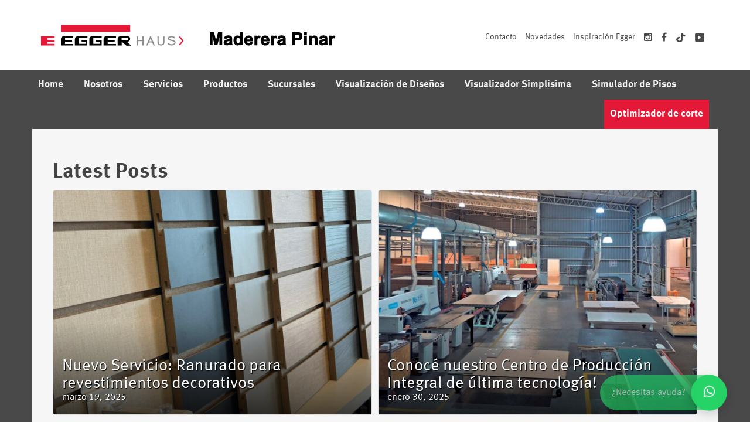

--- FILE ---
content_type: text/html; charset=UTF-8
request_url: https://www.madererapinar.com.ar/author/madererapinar/
body_size: 7491
content:
<!doctype html><html lang="es-AR" class="no-js"><head><meta charset="UTF-8"><link media="all" href="https://www.madererapinar.com.ar/wp-content/cache/autoptimize/css/autoptimize_26ccd4900ad2452973698e98359e127b.css" rel="stylesheet"><title>Maderera Pinar, autor en Maderera Pinar - Carpintería, decoración, construcción - Egger Haus : Maderera Pinar &#8211; Carpintería, decoración, construcción &#8211; Egger Haus</title><link href="//www.google-analytics.com" rel="dns-prefetch"><link href="https://www.madererapinar.com.ar/wp-content/themes/madererapinar/img/icons/favicon.ico" rel="shortcut icon"><link href="https://www.madererapinar.com.ar/wp-content/themes/madererapinar/img/icons/touch.png" rel="apple-touch-icon-precomposed"><meta http-equiv="X-UA-Compatible" content="IE=edge,chrome=1"><meta name="viewport" content="width=device-width, initial-scale=1.0"><meta name="description" content="Carpintería, decoración, construcción"><meta name='robots' content='index, follow, max-image-preview:large, max-snippet:-1, max-video-preview:-1' /><link rel="canonical" href="https://www.madererapinar.com.ar/author/madererapinar/" /><meta property="og:locale" content="es_ES" /><meta property="og:type" content="profile" /><meta property="og:title" content="Maderera Pinar, autor en Maderera Pinar - Carpintería, decoración, construcción - Egger Haus" /><meta property="og:url" content="https://www.madererapinar.com.ar/author/madererapinar/" /><meta property="og:site_name" content="Maderera Pinar - Carpintería, decoración, construcción - Egger Haus" /><meta property="og:image" content="https://secure.gravatar.com/avatar/8ce1ac91ed3838881628b7796f8e3d52?s=500&d=mm&r=g" /><meta name="twitter:card" content="summary_large_image" /> <script type="application/ld+json" class="yoast-schema-graph">{"@context":"https://schema.org","@graph":[{"@type":"ProfilePage","@id":"https://www.madererapinar.com.ar/author/madererapinar/","url":"https://www.madererapinar.com.ar/author/madererapinar/","name":"Maderera Pinar, autor en Maderera Pinar - Carpintería, decoración, construcción - Egger Haus","isPartOf":{"@id":"https://www.madererapinar.com.ar/#website"},"primaryImageOfPage":{"@id":"https://www.madererapinar.com.ar/author/madererapinar/#primaryimage"},"image":{"@id":"https://www.madererapinar.com.ar/author/madererapinar/#primaryimage"},"thumbnailUrl":"https://www.madererapinar.com.ar/wp-content/uploads/2025/03/IMG_2517.jpg","breadcrumb":{"@id":"https://www.madererapinar.com.ar/author/madererapinar/#breadcrumb"},"inLanguage":"es-AR","potentialAction":[{"@type":"ReadAction","target":["https://www.madererapinar.com.ar/author/madererapinar/"]}]},{"@type":"ImageObject","inLanguage":"es-AR","@id":"https://www.madererapinar.com.ar/author/madererapinar/#primaryimage","url":"https://www.madererapinar.com.ar/wp-content/uploads/2025/03/IMG_2517.jpg","contentUrl":"https://www.madererapinar.com.ar/wp-content/uploads/2025/03/IMG_2517.jpg","width":1200,"height":696},{"@type":"BreadcrumbList","@id":"https://www.madererapinar.com.ar/author/madererapinar/#breadcrumb","itemListElement":[{"@type":"ListItem","position":1,"name":"Inicio","item":"https://www.madererapinar.com.ar/"},{"@type":"ListItem","position":2,"name":"Archivo de Maderera Pinar"}]},{"@type":"WebSite","@id":"https://www.madererapinar.com.ar/#website","url":"https://www.madererapinar.com.ar/","name":"Maderera Pinar - Carpintería, decoración, construcción - Egger Haus","description":"Carpintería, decoración, construcción","potentialAction":[{"@type":"SearchAction","target":{"@type":"EntryPoint","urlTemplate":"https://www.madererapinar.com.ar/?s={search_term_string}"},"query-input":{"@type":"PropertyValueSpecification","valueRequired":true,"valueName":"search_term_string"}}],"inLanguage":"es-AR"},{"@type":"Person","@id":"https://www.madererapinar.com.ar/#/schema/person/952f1b014f3f8e814127d200d12c7d88","name":"Maderera Pinar","mainEntityOfPage":{"@id":"https://www.madererapinar.com.ar/author/madererapinar/"}}]}</script> <link rel='dns-prefetch' href='//www.googletagmanager.com' /> <script type="text/javascript" src="https://www.madererapinar.com.ar/wp-includes/js/jquery/jquery.min.js?ver=3.7.1" id="jquery-core-js"></script> 
 <script type="text/javascript" src="https://www.googletagmanager.com/gtag/js?id=GT-5N5724QZ" id="google_gtagjs-js" async></script> <script type="text/javascript" id="google_gtagjs-js-after">window.dataLayer = window.dataLayer || [];function gtag(){dataLayer.push(arguments);}
gtag("set","linker",{"domains":["www.madererapinar.com.ar"]});
gtag("js", new Date());
gtag("set", "developer_id.dZTNiMT", true);
gtag("config", "GT-5N5724QZ");
 window._googlesitekit = window._googlesitekit || {}; window._googlesitekit.throttledEvents = []; window._googlesitekit.gtagEvent = (name, data) => { var key = JSON.stringify( { name, data } ); if ( !! window._googlesitekit.throttledEvents[ key ] ) { return; } window._googlesitekit.throttledEvents[ key ] = true; setTimeout( () => { delete window._googlesitekit.throttledEvents[ key ]; }, 5 ); gtag( "event", name, { ...data, event_source: "site-kit" } ); }; 
//# sourceURL=google_gtagjs-js-after</script> <link rel="https://api.w.org/" href="https://www.madererapinar.com.ar/wp-json/" /><link rel="alternate" title="JSON" type="application/json" href="https://www.madererapinar.com.ar/wp-json/wp/v2/users/2" /><meta name="generator" content="Site Kit by Google 1.167.0" /> <script>// conditionizr.com
        // configure environment tests
        conditionizr.config({
            assets: 'https://www.madererapinar.com.ar/wp-content/themes/madererapinar',
            tests: {}
        });</script> </head><body data-rsssl=1 class="archive author author-madererapinar author-2 wp-theme-madererapinar"><div class="modal fade bs-example-modal-lg" data-backdrop="true" data-keyboard="true" id="myModal" tabindex="-1" role="dialog" aria-labelledby="myLargeModalLabel" style="display: none;"><div class="modal-dialog modal-lg"><div class="modal-content"><div class="modal-header"> <button type="button" class="close" data-dismiss="modal" aria-label="Close"><span aria-hidden="true">&times;</span></button><h4 class="modal-title" id="myModalLabel">A la medida de tus proyectos</h4></div><div class="hs-responsive-embed"></div></div></div></div><div class="wrapper"><div class="menu-wrap"><nav class="menu"><div class="icon-list"><nav><ul><li id="menu-item-26" class="menu-item menu-item-type-custom menu-item-object-custom menu-item-home menu-item-26"><a href="https://www.madererapinar.com.ar/">Home</a></li><li id="menu-item-29" class="menu-item menu-item-type-post_type menu-item-object-page menu-item-29"><a href="https://www.madererapinar.com.ar/maderera-pinar/">Nosotros</a></li><li id="menu-item-31" class="menu-item menu-item-type-post_type menu-item-object-page menu-item-31"><a href="https://www.madererapinar.com.ar/servicios/">Servicios</a></li><li id="menu-item-28" class="menu-item menu-item-type-post_type menu-item-object-page menu-item-28"><a href="https://www.madererapinar.com.ar/productos/">Productos</a></li><li id="menu-item-32" class="menu-item menu-item-type-post_type menu-item-object-page menu-item-32"><a href="https://www.madererapinar.com.ar/sucursales/">Sucursales</a></li><li id="menu-item-292" class="menu-item menu-item-type-custom menu-item-object-custom menu-item-292"><a target="_blank" href="https://www.vds-egger.com/?country=AR&#038;language=es">Visualización de Diseños</a></li><li id="menu-item-781" class="menu-item menu-item-type-custom menu-item-object-custom menu-item-781"><a target="_blank" href="https://simulator.cedral.world/">Visualizador Simplisima</a></li><li id="menu-item-980" class="menu-item menu-item-type-custom menu-item-object-custom menu-item-980"><a href="https://myfloor.egger.com/?country=AR&#038;lng=es">Simulador de Pisos</a></li><li id="menu-item-30" class="menu-item menu-item-type-post_type menu-item-object-page menu-item-30"><a href="https://www.madererapinar.com.ar/optimizador-de-corte/">Optimizador de corte</a></li></ul></nav><nav><ul><li id="menu-item-474" class="menu-item menu-item-type-post_type menu-item-object-page menu-item-474"><a href="https://www.madererapinar.com.ar/contacto/">Contacto</a></li><li id="menu-item-7" class="menu-item menu-item-type-taxonomy menu-item-object-category menu-item-7"><a href="https://www.madererapinar.com.ar/category/novedades/">Novedades</a></li><li id="menu-item-8" class="menu-item menu-item-type-custom menu-item-object-custom menu-item-8"><a target="_blank" href="https://www.egger.com/es/casos-practicos/?country=AR">Inspiración Egger</a></li><li id="menu-item-10" class="instagram menu-item menu-item-type-custom menu-item-object-custom menu-item-10"><a target="_blank" href="https://www.instagram.com/madererapinar.ok/?hl=es-la">Instagram</a></li><li id="menu-item-9" class="facebook menu-item menu-item-type-custom menu-item-object-custom menu-item-9"><a target="_blank" href="https://www.facebook.com/madererapinar.ok/">Facebook</a></li><li id="menu-item-986" class="tiktok menu-item menu-item-type-custom menu-item-object-custom menu-item-986"><a target="_blank" href="https://www.tiktok.com/@madererapinar.ok">tiktok</a></li><li id="menu-item-987" class="youtube menu-item menu-item-type-custom menu-item-object-custom menu-item-987"><a target="_blank" href="https://www.youtube.com/@madererapinarok">YouTube</a></li></ul></nav></div></nav> <button class="close-button" id="close-button">Close Menu</button></div><div class="content-wrap"><div class="content"><header class="header clear" role="banner"><div class="container"><div class="grid-bottom" style="position: relative;"><div class="col-3_sm-6"> <a href="https://www.madererapinar.com.ar"><img src="https://www.madererapinar.com.ar/wp-content/themes/madererapinar/img/logo.svg" alt="Maderera Pinar - Carpintería, decoración, construcción - Egger Haus" class="logo-img"></a></div><div class="col-3_sm-6 rightLogo"> <a href="https://www.madererapinar.com.ar"> <img src="https://www.madererapinar.com.ar/wp-content/themes/madererapinar/img/logoPinar.svg" alt="Maderera Pinar - Carpintería, decoración, construcción - Egger Haus" class="logo-img"> </a></div><div class="col-6_sm-12 sm-hidden"><nav id="menu_uno" class="pull-right"><ul><li class="menu-item menu-item-type-post_type menu-item-object-page menu-item-474"><a href="https://www.madererapinar.com.ar/contacto/">Contacto</a></li><li class="menu-item menu-item-type-taxonomy menu-item-object-category menu-item-7"><a href="https://www.madererapinar.com.ar/category/novedades/">Novedades</a></li><li class="menu-item menu-item-type-custom menu-item-object-custom menu-item-8"><a target="_blank" href="https://www.egger.com/es/casos-practicos/?country=AR">Inspiración Egger</a></li><li class="instagram menu-item menu-item-type-custom menu-item-object-custom menu-item-10"><a target="_blank" href="https://www.instagram.com/madererapinar.ok/?hl=es-la">Instagram</a></li><li class="facebook menu-item menu-item-type-custom menu-item-object-custom menu-item-9"><a target="_blank" href="https://www.facebook.com/madererapinar.ok/">Facebook</a></li><li class="tiktok menu-item menu-item-type-custom menu-item-object-custom menu-item-986"><a target="_blank" href="https://www.tiktok.com/@madererapinar.ok">tiktok</a></li><li class="youtube menu-item menu-item-type-custom menu-item-object-custom menu-item-987"><a target="_blank" href="https://www.youtube.com/@madererapinarok">YouTube</a></li></ul></nav></div></div></div></header><section id="top_content" class="container"><div class="grid-noGutter"><div class="col-12"><nav id="menu_dos"><ul><li class="menu-item menu-item-type-custom menu-item-object-custom menu-item-home menu-item-26"><a href="https://www.madererapinar.com.ar/">Home</a></li><li class="menu-item menu-item-type-post_type menu-item-object-page menu-item-29"><a href="https://www.madererapinar.com.ar/maderera-pinar/">Nosotros</a></li><li class="menu-item menu-item-type-post_type menu-item-object-page menu-item-31"><a href="https://www.madererapinar.com.ar/servicios/">Servicios</a></li><li class="menu-item menu-item-type-post_type menu-item-object-page menu-item-28"><a href="https://www.madererapinar.com.ar/productos/">Productos</a></li><li class="menu-item menu-item-type-post_type menu-item-object-page menu-item-32"><a href="https://www.madererapinar.com.ar/sucursales/">Sucursales</a></li><li class="menu-item menu-item-type-custom menu-item-object-custom menu-item-292"><a target="_blank" href="https://www.vds-egger.com/?country=AR&#038;language=es">Visualización de Diseños</a></li><li class="menu-item menu-item-type-custom menu-item-object-custom menu-item-781"><a target="_blank" href="https://simulator.cedral.world/">Visualizador Simplisima</a></li><li class="menu-item menu-item-type-custom menu-item-object-custom menu-item-980"><a href="https://myfloor.egger.com/?country=AR&#038;lng=es">Simulador de Pisos</a></li><li class="menu-item menu-item-type-post_type menu-item-object-page menu-item-30"><a href="https://www.madererapinar.com.ar/optimizador-de-corte/">Optimizador de corte</a></li></ul></nav><div class="menuSmall showPhone container"><div class="grid-middle-noBottom"><div class="col-3"> <button class="menu-button" id="open-button"><i class="fa fa-bars"></i></button></div><div class="col-9"><ul><li class="menu-item menu-item-type-post_type menu-item-object-page menu-item-474"><a href="https://www.madererapinar.com.ar/contacto/">Contacto</a></li><li class="menu-item menu-item-type-taxonomy menu-item-object-category menu-item-7"><a href="https://www.madererapinar.com.ar/category/novedades/">Novedades</a></li><li class="menu-item menu-item-type-custom menu-item-object-custom menu-item-8"><a target="_blank" href="https://www.egger.com/es/casos-practicos/?country=AR">Inspiración Egger</a></li><li class="instagram menu-item menu-item-type-custom menu-item-object-custom menu-item-10"><a target="_blank" href="https://www.instagram.com/madererapinar.ok/?hl=es-la">Instagram</a></li><li class="facebook menu-item menu-item-type-custom menu-item-object-custom menu-item-9"><a target="_blank" href="https://www.facebook.com/madererapinar.ok/">Facebook</a></li><li class="tiktok menu-item menu-item-type-custom menu-item-object-custom menu-item-986"><a target="_blank" href="https://www.tiktok.com/@madererapinar.ok">tiktok</a></li><li class="youtube menu-item menu-item-type-custom menu-item-object-custom menu-item-987"><a target="_blank" href="https://www.youtube.com/@madererapinarok">YouTube</a></li></ul></div></div></div></div></div></section><section id="main_content" class="container"><main role="main"><section><h1>Latest Posts</h1><div class="grid-equalHeight"><div class="col-6_sm-12"><article id="post-923" class="newBox"> <a href="https://www.madererapinar.com.ar/nuevo-servicio-ranurado-para-revestimientos-decorativos/" title="Nuevo Servicio: Ranurado para revestimientos decorativos" class="newBg" style="background-image: url(https://www.madererapinar.com.ar/wp-content/uploads/2025/03/IMG_2517-700x406.jpg)"><h2> Nuevo Servicio: Ranurado para revestimientos decorativos <span class="date">marzo 19, 2025 </span></h2> </a></article></div><div class="col-6_sm-12"><article id="post-861" class="newBox"> <a href="https://www.madererapinar.com.ar/conoce-nuestro-centro-de-produccion-integral-de-ultima-tecnologia/" title="Conocé nuestro Centro de Producción Integral de última tecnología!" class="newBg" style="background-image: url(https://www.madererapinar.com.ar/wp-content/uploads/2025/01/cpi-700x391.jpg)"><h2> Conocé nuestro Centro de Producción Integral de última tecnología! <span class="date">enero 30, 2025 </span></h2> </a></article></div></div><div class="pagination"></div></section></main><div id="sidebar" role="complementary"><ul><li><form role="search" method="get" id="searchform" class="searchform" action="https://www.madererapinar.com.ar/"><div> <label class="screen-reader-text" for="s">Buscar:</label> <input type="text" value="" name="s" id="s" /> <input type="submit" id="searchsubmit" value="Buscar" /></div></form></li></ul><ul role="navigation"><li class="pagenav"><h2>Páginas</h2><ul><li class="page_item page-item-468"><a href="https://www.madererapinar.com.ar/contacto/">Contacto</a></li><li class="page_item page-item-661"><a href="https://www.madererapinar.com.ar/dh/">Dh</a></li><li class="page_item page-item-224"><a href="https://www.madererapinar.com.ar/galeria-de-imagenes/">Galería de imágenes</a></li><li class="page_item page-item-241"><a href="https://www.madererapinar.com.ar/">HOME</a></li><li class="page_item page-item-13"><a href="https://www.madererapinar.com.ar/maderera-pinar/">Maderera Pinar</a></li><li class="page_item page-item-24"><a href="https://www.madererapinar.com.ar/optimizador-de-corte/">Optimizador de corte</a></li><li class="page_item page-item-18 page_item_has_children"><a href="https://www.madererapinar.com.ar/productos/">Productos</a><ul class='children'><li class="page_item page-item-107"><a href="https://www.madererapinar.com.ar/productos/construccion-en-seco/">Construcción en seco</a></li><li class="page_item page-item-935"><a href="https://www.madererapinar.com.ar/productos/enchapados-madera-natural/">Enchapados Madera Natural</a></li><li class="page_item page-item-135"><a href="https://www.madererapinar.com.ar/productos/herrajes-y-complementarios/">Herrajes y complementarios</a></li><li class="page_item page-item-120"><a href="https://www.madererapinar.com.ar/productos/maderas-y-molduras/">Maderas y enchapados en Madera Natural</a></li><li class="page_item page-item-141"><a href="https://www.madererapinar.com.ar/productos/maquinas-y-herramientas/">Máquinas y Herramientas</a></li><li class="page_item page-item-963"><a href="https://www.madererapinar.com.ar/productos/pisos-laminados-egger/">Pisos Laminados Egger</a></li><li class="page_item page-item-944"><a href="https://www.madererapinar.com.ar/productos/pisos-resistentes-a-la-humedad/">Pisos Resistentes a la humedad</a></li><li class="page_item page-item-126"><a href="https://www.madererapinar.com.ar/productos/pisos-y-revestimientos/">Pisos, revestimientos y aberturas</a></li><li class="page_item page-item-114"><a href="https://www.madererapinar.com.ar/productos/placas-de-maderas/">Placas melaminicas</a></li><li class="page_item page-item-941"><a href="https://www.madererapinar.com.ar/productos/simplisima-revestimiento-decorativo/">Simplísima &#8211; Revestimiento Decorativo</a></li><li class="page_item page-item-972"><a href="https://www.madererapinar.com.ar/productos/sistema-elevador-de-puertas-sin-bisagras/">Sistema elevador de puertas sin bisagras</a></li></ul></li><li class="page_item page-item-2"><a href="https://www.madererapinar.com.ar/sample-page/">Sample Page</a></li><li class="page_item page-item-16 page_item_has_children"><a href="https://www.madererapinar.com.ar/servicios/">Servicios</a><ul class='children'><li class="page_item page-item-73"><a href="https://www.madererapinar.com.ar/servicios/fabricacion-de-partes-de-muebles/">Fabricación de partes de muebles</a></li><li class="page_item page-item-90"><a href="https://www.madererapinar.com.ar/servicios/optimizacion-de-corte-y-optimizacion-online/">Optimización de corte y optimización online</a></li><li class="page_item page-item-84"><a href="https://www.madererapinar.com.ar/servicios/cortes-a-medida/">Cortes a Medida</a></li><li class="page_item page-item-49"><a href="https://www.madererapinar.com.ar/servicios/pegado-de-cantos-y-soluciones-de-bordes/">Pegado de cantos y soluciones de bordes</a></li><li class="page_item page-item-305"><a href="https://www.madererapinar.com.ar/servicios/identificacion-y-etiquetado-de-piezas-partes/">Identificación y etiquetado de piezas partes</a></li><li class="page_item page-item-68"><a href="https://www.madererapinar.com.ar/servicios/colocacion-de-bisagras/">Perforación para estantes y colocación de bisagras</a></li><li class="page_item page-item-79"><a href="https://www.madererapinar.com.ar/servicios/fresado-de-tableros/">Ranurado de placas EGGER</a></li><li class="page_item page-item-307"><a href="https://www.madererapinar.com.ar/servicios/egger-studio/">EGGER Studio</a></li></ul></li><li class="page_item page-item-20"><a href="https://www.madererapinar.com.ar/sucursales/">Sucursales</a></li></ul></li><li><h2>Archivos</h2><ul><li><a href='https://www.madererapinar.com.ar/2025/03/'>marzo 2025</a></li><li><a href='https://www.madererapinar.com.ar/2025/01/'>enero 2025</a></li></ul></li><li class="categories"><h2>Categorías</h2><ul><li class="cat-item cat-item-3"><a href="https://www.madererapinar.com.ar/category/novedades/">Novedades</a> (2)</li></ul></li></ul><ul></ul></div></section><footer class="container"><div class="grid"><div class="col-3_sm-6_xs-12"><div id="nav_menu-2" class="widget_nav_menu"><h3>Productos</h3><ul id="menu-productos" class="menu"><li id="menu-item-260" class="menu-item menu-item-type-post_type menu-item-object-page menu-item-260"><a href="https://www.madererapinar.com.ar/productos/construccion-en-seco/">Construcción en seco</a></li><li id="menu-item-261" class="menu-item menu-item-type-post_type menu-item-object-page menu-item-261"><a href="https://www.madererapinar.com.ar/productos/herrajes-y-complementarios/">Herrajes y complementarios</a></li><li id="menu-item-262" class="menu-item menu-item-type-post_type menu-item-object-page menu-item-262"><a href="https://www.madererapinar.com.ar/productos/maderas-y-molduras/">Maderas y enchapados en Madera Natural</a></li><li id="menu-item-263" class="menu-item menu-item-type-post_type menu-item-object-page menu-item-263"><a href="https://www.madererapinar.com.ar/productos/maquinas-y-herramientas/">Máquinas y Herramientas</a></li><li id="menu-item-264" class="menu-item menu-item-type-post_type menu-item-object-page menu-item-264"><a href="https://www.madererapinar.com.ar/productos/pisos-y-revestimientos/">Pisos, revestimientos y aberturas</a></li><li id="menu-item-265" class="menu-item menu-item-type-post_type menu-item-object-page menu-item-265"><a href="https://www.madererapinar.com.ar/productos/placas-de-maderas/">Placas melaminicas</a></li></ul></div></div><div class="col-4_sm-6_xs-12"><div id="nav_menu-3" class="widget_nav_menu"><h3>Servicios</h3><ul id="menu-servicios" class="menu"><li id="menu-item-256" class="menu-item menu-item-type-post_type menu-item-object-page menu-item-256"><a href="https://www.madererapinar.com.ar/servicios/fabricacion-de-partes-de-muebles/">Fabricación de partes de muebles</a></li><li id="menu-item-258" class="menu-item menu-item-type-post_type menu-item-object-page menu-item-258"><a href="https://www.madererapinar.com.ar/servicios/optimizacion-de-corte-y-optimizacion-online/">Optimización de corte y optimización online</a></li><li id="menu-item-255" class="menu-item menu-item-type-post_type menu-item-object-page menu-item-255"><a href="https://www.madererapinar.com.ar/servicios/cortes-a-medida/">Cortes a Medida</a></li><li id="menu-item-259" class="menu-item menu-item-type-post_type menu-item-object-page menu-item-259"><a href="https://www.madererapinar.com.ar/servicios/pegado-de-cantos-y-soluciones-de-bordes/">Pegado de cantos y soluciones de bordes</a></li><li id="menu-item-384" class="menu-item menu-item-type-post_type menu-item-object-page menu-item-384"><a href="https://www.madererapinar.com.ar/servicios/identificacion-y-etiquetado-de-piezas-partes/">Identificación y etiquetado de piezas partes</a></li><li id="menu-item-254" class="menu-item menu-item-type-post_type menu-item-object-page menu-item-254"><a href="https://www.madererapinar.com.ar/servicios/colocacion-de-bisagras/">Perforación para estantes y colocación de bisagras</a></li><li id="menu-item-257" class="menu-item menu-item-type-post_type menu-item-object-page menu-item-257"><a href="https://www.madererapinar.com.ar/servicios/fresado-de-tableros/">Ranurado de placas EGGER</a></li><li id="menu-item-385" class="menu-item menu-item-type-post_type menu-item-object-page menu-item-385"><a href="https://www.madererapinar.com.ar/servicios/egger-studio/">EGGER Studio</a></li></ul></div></div><div class="col-5_sm-6_xs-12"><div id="custom_html-2" class="widget_text widget_custom_html"><h3>Direcciones y horarios</h3><div class="textwidget custom-html-widget"><p> <b>Casa Central Fcio. Varela</b> - Cno. Gral. Belgrano 5051 (1888) - Te: 4210-0121/4881 •  WhatsApp: +54 9 11 5412 0487</p><p> <b>Sucursal Berazategui</b> - Av. Vergara e/ 23 y 24 (1884) Parque Industrial Vergara - Te: 5277-2082/2083  // 4216 -4392 • WhatsApp: +54 9 11 3271 0655</p><p> <b>Sucursal Quilmes</b> - Av. 12 de Octubre 2750 (1878) - Te: 4200-3066 / 4250-5452 • WhatsApp: +54 9 11 6409 3243</p><p> Lunes a Viernes de 8 a 12 y de 14 a 18 hs.
Sábados de 8 a 13 hs.</p></div></div></div></div></footer></div></div></div><div class="floatingBtns animate__animated animate__fadeInUp animate__slow"> <a href="https://wa.me/5491154120487" target="_blank" class="tap whatsapp"> <strong class="infoTxt animate__animated animate__fadeOut animate__delay-3s animate__slow">¿Necesitas ayuda?</strong> <span class="animate__animated animate__infinite animate__pulse animate__delay-3s animate__slow"> <i class="fa fa-whatsapp animate__animated animate__infinite animate__pulse animate__delay-4s animate__slower" aria-hidden="true"></i> </span> </a></div> <script type="speculationrules">{"prefetch":[{"source":"document","where":{"and":[{"href_matches":"/*"},{"not":{"href_matches":["/wp-*.php","/wp-admin/*","/wp-content/uploads/*","/wp-content/*","/wp-content/plugins/*","/wp-content/themes/madererapinar/*","/*\\?(.+)"]}},{"not":{"selector_matches":"a[rel~=\"nofollow\"]"}},{"not":{"selector_matches":".no-prefetch, .no-prefetch a"}}]},"eagerness":"conservative"}]}</script> <script type="text/javascript" src="https://www.madererapinar.com.ar/wp-includes/js/dist/hooks.min.js?ver=dd5603f07f9220ed27f1" id="wp-hooks-js"></script> <script type="text/javascript" src="https://www.madererapinar.com.ar/wp-includes/js/dist/i18n.min.js?ver=c26c3dc7bed366793375" id="wp-i18n-js"></script> <script type="text/javascript" id="wp-i18n-js-after">wp.i18n.setLocaleData( { 'text direction\u0004ltr': [ 'ltr' ] } );
//# sourceURL=wp-i18n-js-after</script> <script type="text/javascript" id="contact-form-7-js-before">var wpcf7 = {
    "api": {
        "root": "https:\/\/www.madererapinar.com.ar\/wp-json\/",
        "namespace": "contact-form-7\/v1"
    },
    "cached": 1
};
//# sourceURL=contact-form-7-js-before</script> <script type="text/javascript" id="responsive-lightbox-js-before">var rlArgs = {"script":"swipebox","selector":"lightbox","customEvents":"","activeGalleries":true,"animation":true,"hideCloseButtonOnMobile":false,"removeBarsOnMobile":false,"hideBars":true,"hideBarsDelay":5000,"videoMaxWidth":1080,"useSVG":true,"loopAtEnd":false,"woocommerce_gallery":false,"ajaxurl":"https:\/\/www.madererapinar.com.ar\/wp-admin\/admin-ajax.php","nonce":"512aad74b8","preview":false,"postId":923,"scriptExtension":false};

//# sourceURL=responsive-lightbox-js-before</script> <script id="wp-emoji-settings" type="application/json">{"baseUrl":"https://s.w.org/images/core/emoji/17.0.2/72x72/","ext":".png","svgUrl":"https://s.w.org/images/core/emoji/17.0.2/svg/","svgExt":".svg","source":{"concatemoji":"https://www.madererapinar.com.ar/wp-includes/js/wp-emoji-release.min.js?ver=20a4702d803d29fba95c35b5942e0c63"}}</script> <script type="module">/*! This file is auto-generated */
const a=JSON.parse(document.getElementById("wp-emoji-settings").textContent),o=(window._wpemojiSettings=a,"wpEmojiSettingsSupports"),s=["flag","emoji"];function i(e){try{var t={supportTests:e,timestamp:(new Date).valueOf()};sessionStorage.setItem(o,JSON.stringify(t))}catch(e){}}function c(e,t,n){e.clearRect(0,0,e.canvas.width,e.canvas.height),e.fillText(t,0,0);t=new Uint32Array(e.getImageData(0,0,e.canvas.width,e.canvas.height).data);e.clearRect(0,0,e.canvas.width,e.canvas.height),e.fillText(n,0,0);const a=new Uint32Array(e.getImageData(0,0,e.canvas.width,e.canvas.height).data);return t.every((e,t)=>e===a[t])}function p(e,t){e.clearRect(0,0,e.canvas.width,e.canvas.height),e.fillText(t,0,0);var n=e.getImageData(16,16,1,1);for(let e=0;e<n.data.length;e++)if(0!==n.data[e])return!1;return!0}function u(e,t,n,a){switch(t){case"flag":return n(e,"\ud83c\udff3\ufe0f\u200d\u26a7\ufe0f","\ud83c\udff3\ufe0f\u200b\u26a7\ufe0f")?!1:!n(e,"\ud83c\udde8\ud83c\uddf6","\ud83c\udde8\u200b\ud83c\uddf6")&&!n(e,"\ud83c\udff4\udb40\udc67\udb40\udc62\udb40\udc65\udb40\udc6e\udb40\udc67\udb40\udc7f","\ud83c\udff4\u200b\udb40\udc67\u200b\udb40\udc62\u200b\udb40\udc65\u200b\udb40\udc6e\u200b\udb40\udc67\u200b\udb40\udc7f");case"emoji":return!a(e,"\ud83e\u1fac8")}return!1}function f(e,t,n,a){let r;const o=(r="undefined"!=typeof WorkerGlobalScope&&self instanceof WorkerGlobalScope?new OffscreenCanvas(300,150):document.createElement("canvas")).getContext("2d",{willReadFrequently:!0}),s=(o.textBaseline="top",o.font="600 32px Arial",{});return e.forEach(e=>{s[e]=t(o,e,n,a)}),s}function r(e){var t=document.createElement("script");t.src=e,t.defer=!0,document.head.appendChild(t)}a.supports={everything:!0,everythingExceptFlag:!0},new Promise(t=>{let n=function(){try{var e=JSON.parse(sessionStorage.getItem(o));if("object"==typeof e&&"number"==typeof e.timestamp&&(new Date).valueOf()<e.timestamp+604800&&"object"==typeof e.supportTests)return e.supportTests}catch(e){}return null}();if(!n){if("undefined"!=typeof Worker&&"undefined"!=typeof OffscreenCanvas&&"undefined"!=typeof URL&&URL.createObjectURL&&"undefined"!=typeof Blob)try{var e="postMessage("+f.toString()+"("+[JSON.stringify(s),u.toString(),c.toString(),p.toString()].join(",")+"));",a=new Blob([e],{type:"text/javascript"});const r=new Worker(URL.createObjectURL(a),{name:"wpTestEmojiSupports"});return void(r.onmessage=e=>{i(n=e.data),r.terminate(),t(n)})}catch(e){}i(n=f(s,u,c,p))}t(n)}).then(e=>{for(const n in e)a.supports[n]=e[n],a.supports.everything=a.supports.everything&&a.supports[n],"flag"!==n&&(a.supports.everythingExceptFlag=a.supports.everythingExceptFlag&&a.supports[n]);var t;a.supports.everythingExceptFlag=a.supports.everythingExceptFlag&&!a.supports.flag,a.supports.everything||((t=a.source||{}).concatemoji?r(t.concatemoji):t.wpemoji&&t.twemoji&&(r(t.twemoji),r(t.wpemoji)))});
//# sourceURL=https://www.madererapinar.com.ar/wp-includes/js/wp-emoji-loader.min.js</script> <script>var video = document.getElementById("myVideoPlayer");

       

        function playVideo(){
          video.play();
          console.log("play");
        }
        function stopVideo(){
          video.pause();
          video.currentTime = 0;
            console.log("stop");
        }
        jQuery("#myModal").on('click', function(){
            stopVideo();
        });
        jQuery('#myModal').on('shown.bs.modal', function () {
            playVideo();
        })</script>  <script>(function(f,i,r,e,s,h,l){i['GoogleAnalyticsObject']=s;f[s]=f[s]||function(){
		(f[s].q=f[s].q||[]).push(arguments)},f[s].l=1*new Date();h=i.createElement(r),
		l=i.getElementsByTagName(r)[0];h.async=1;h.src=e;l.parentNode.insertBefore(h,l)
		})(window,document,'script','//www.google-analytics.com/analytics.js','ga');
		ga('create', 'UA-XXXXXXXX-XX', 'yourdomain.com');
		ga('send', 'pageview');</script> <script defer src="https://www.madererapinar.com.ar/wp-content/cache/autoptimize/js/autoptimize_c823cf9c5ec11d6617e0419c751c3fb6.js"></script></body></html>

--- FILE ---
content_type: image/svg+xml
request_url: https://www.madererapinar.com.ar/wp-content/themes/madererapinar/img/logoPinar.svg
body_size: 1399
content:
<?xml version="1.0" encoding="utf-8"?>
<!-- Generator: Adobe Illustrator 19.1.0, SVG Export Plug-In . SVG Version: 6.00 Build 0)  -->
<svg version="1.1" id="Layer_1" xmlns="http://www.w3.org/2000/svg" xmlns:xlink="http://www.w3.org/1999/xlink" x="0px" y="0px"
	 viewBox="0 0 215.3 36" style="enable-background:new 0 0 215.3 36;" xml:space="preserve">
<style type="text/css">
	.st0{fill-rule:evenodd;clip-rule:evenodd;}
</style>
<g>
	<path class="st0" d="M196.5,27.8c-0.7,0.2-1.4,0.3-2,0.5c-0.5,0.1-1.6,0.4-2.1,0.7c-0.4,0.3-0.6,0.6-0.6,1.1c0,0.5,0.2,0.9,0.5,1.2
		c0.4,0.4,0.8,0.5,1.4,0.5c0.7,0,1.3-0.2,1.9-0.6c0.4-0.3,0.7-0.7,0.8-1.2c0.1-0.5,0.1-1.4,0.1-1.9V27.8z M146.5,17.3v5.3h2
		c0.8,0,2.5,0,3.3-0.3c0.5-0.2,0.9-0.5,1.2-0.9c0.3-0.4,0.4-0.9,0.4-1.5c0-0.6-0.2-1.2-0.6-1.7c-0.4-0.5-0.9-0.7-1.5-0.8
		c-0.9-0.2-2.1-0.1-3-0.1H146.5z M125,27.8c-0.7,0.2-1.4,0.3-2,0.5c-0.5,0.1-1.6,0.4-2.1,0.7c-0.4,0.3-0.6,0.6-0.6,1.1
		c0,0.5,0.2,0.9,0.5,1.2c0.4,0.4,0.8,0.5,1.4,0.5c0.7,0,1.3-0.2,1.9-0.6c0.4-0.3,0.7-0.7,0.8-1.2c0.1-0.5,0.1-1.4,0.1-1.9V27.8z
		 M97.3,25.3c-0.1-0.7-0.3-1.5-0.8-2.1c-0.5-0.5-1.1-0.8-1.8-0.8c-0.8,0-1.4,0.3-1.9,0.9c-0.5,0.6-0.7,1.3-0.8,2H97.3z M69.1,25.3
		c-0.1-0.7-0.3-1.5-0.8-2.1c-0.5-0.5-1.1-0.8-1.8-0.8c-0.8,0-1.4,0.3-1.9,0.9c-0.5,0.6-0.7,1.3-0.8,2H69.1z M45.7,26.7
		c0,1,0.1,2.5,0.6,3.4c0.6,0.9,1.3,1.4,2.4,1.4c0.9,0,1.6-0.4,2.1-1.1c0.7-0.9,0.9-2.2,0.9-3.4c0-1.1-0.1-2.7-0.9-3.6
		c-0.6-0.7-1.3-1-2.2-1c-0.9,0-1.6,0.4-2.1,1C45.8,24.3,45.7,25.6,45.7,26.7z M33.5,27.8c-0.7,0.2-1.4,0.3-2,0.5
		c-0.5,0.1-1.6,0.4-2.1,0.7c-0.4,0.3-0.6,0.6-0.6,1.1c0,0.5,0.2,0.9,0.5,1.2c0.4,0.4,0.8,0.5,1.4,0.5c0.7,0,1.3-0.2,1.9-0.6
		c0.4-0.3,0.7-0.7,0.8-1.2c0.1-0.5,0.1-1.4,0.1-1.9V27.8z M208.9,20.2c0.4-0.5,0.8-0.9,1.2-1.1c0.6-0.4,1.3-0.5,2-0.5
		c1,0,2,0.3,2.9,0.8l0.3,0.2l-1.5,4.3l-0.4-0.3c-0.5-0.3-1.1-0.6-1.7-0.6c-0.4,0-0.9,0.1-1.2,0.4c-0.4,0.3-0.7,1-0.8,1.5
		c-0.2,0.6-0.2,1.3-0.2,1.8c-0.1,1.1-0.1,2.2-0.1,3.3v5.2h-4.9V18.8h4.6V20.2z M197,33.7c-0.6,0.5-1.2,0.9-1.9,1.2
		c-0.9,0.4-1.8,0.5-2.7,0.5c-1.5,0-2.9-0.4-4-1.4c-1-1-1.5-2.2-1.5-3.6c0-0.9,0.2-1.8,0.7-2.5c0.5-0.8,1.1-1.3,1.9-1.7
		c1-0.5,2.3-0.8,3.4-1c1.1-0.2,2.6-0.5,3.7-0.9v-0.2c0-0.5-0.1-1.1-0.5-1.4c-0.4-0.4-1.4-0.4-2-0.4c-0.5,0-1.1,0.1-1.5,0.4
		c-0.4,0.3-0.7,0.9-0.9,1.3l-0.1,0.3l-4.4-0.8l0.1-0.4c0.4-1.4,1.1-2.7,2.3-3.6c1.3-0.9,3.2-1.2,4.8-1.2c1.3,0,3,0.1,4.3,0.7
		c0.8,0.4,1.6,1,2.1,1.8c0.5,1,0.6,2.8,0.6,3.9l-0.1,4.8c0,0.9,0,2,0.2,2.9c0.1,0.7,0.4,1.4,0.7,2l0.3,0.6h-4.9l-0.1-0.2
		C197.2,34.5,197.1,34.1,197,33.7z M174.2,20.5c1.3-1.3,2.9-2,4.8-2c0.9,0,1.8,0.2,2.6,0.5c0.7,0.3,1.4,0.7,1.9,1.4
		c0.4,0.6,0.7,1.2,0.9,1.9c0.2,0.9,0.2,1.9,0.2,2.8v10h-4.9v-8.3c0-0.7,0-2.4-0.2-3.1c-0.1-0.4-0.4-0.7-0.7-1
		c-0.4-0.2-0.8-0.3-1.2-0.3c-0.6,0-1.2,0.2-1.7,0.5c-0.5,0.3-0.8,0.8-1,1.3c-0.3,0.9-0.3,2.5-0.3,3.4v7.4h-4.9V18.8h4.6V20.5z
		 M161.3,35.1V18.8h4.9v16.3H161.3z M161.3,17.5v-4.6h4.9v4.6H161.3z M146.5,27v8.1h-5.1V12.9h7.3c1.1,0,2.2,0,3.3,0.1
		c0.6,0,1.4,0.1,2,0.3c1.4,0.4,2.4,1.1,3.3,2.2c1,1.3,1.3,2.8,1.3,4.4c0,1.2-0.2,2.4-0.8,3.5c-0.5,0.9-1.1,1.7-1.9,2.2
		c-0.7,0.5-1.5,0.9-2.4,1.1c-1.4,0.3-3.1,0.3-4.6,0.3H146.5z M125.5,33.7c-0.6,0.5-1.2,0.9-1.9,1.2c-0.9,0.4-1.8,0.5-2.7,0.5
		c-1.5,0-2.9-0.4-4-1.4c-1-1-1.5-2.2-1.5-3.6c0-0.9,0.2-1.8,0.7-2.5c0.5-0.8,1.1-1.3,1.9-1.7c1-0.5,2.3-0.8,3.4-1
		c1.1-0.2,2.6-0.5,3.7-0.9v-0.2c0-0.5-0.1-1.1-0.5-1.4c-0.4-0.4-1.4-0.4-2-0.4c-0.5,0-1.1,0.1-1.5,0.4c-0.4,0.3-0.7,0.9-0.9,1.3
		l-0.1,0.3l-4.4-0.8l0.1-0.4c0.4-1.4,1.1-2.7,2.3-3.6c1.3-0.9,3.2-1.2,4.8-1.2c1.3,0,3,0.1,4.3,0.7c0.8,0.4,1.6,1,2.1,1.8
		c0.5,1,0.6,2.8,0.6,3.9l-0.1,4.8c0,0.9,0,2,0.2,2.9c0.1,0.7,0.4,1.4,0.7,2l0.3,0.6h-4.9l-0.1-0.2C125.7,34.5,125.6,34.1,125.5,33.7
		z M109.2,20.2c0.4-0.5,0.8-0.9,1.2-1.1c0.6-0.4,1.3-0.5,2-0.5c1,0,2,0.3,2.9,0.8l0.3,0.2l-1.5,4.3l-0.4-0.3
		c-0.5-0.3-1.1-0.6-1.7-0.6c-0.4,0-0.9,0.1-1.2,0.4c-0.4,0.3-0.7,1-0.8,1.5c-0.2,0.6-0.2,1.3-0.2,1.8c-0.1,1.1-0.1,2.2-0.1,3.3v5.2
		h-4.9V18.8h4.6V20.2z M92,28.6c0.1,0.8,0.3,1.6,0.9,2.2c0.6,0.6,1.2,0.9,2.1,0.9c0.5,0,1-0.1,1.4-0.4c0.5-0.4,0.7-1,0.9-1.5
		l0.1-0.3l4.9,0.8l-0.2,0.4c-0.5,1.5-1.3,2.7-2.6,3.6c-1.3,0.9-2.9,1.2-4.5,1.2c-2.5,0-4.8-0.7-6.3-2.8c-1.2-1.6-1.6-3.6-1.6-5.6
		c0-2.3,0.5-4.6,2.1-6.3c1.4-1.6,3.3-2.3,5.4-2.3c2.3,0,4.3,0.7,5.7,2.4c1.7,1.9,2.1,4.8,2,7.3l0,0.4H92z M80.9,20.2
		c0.4-0.5,0.8-0.9,1.2-1.1c0.6-0.4,1.3-0.5,2-0.5c1,0,2,0.3,2.9,0.8l0.3,0.2l-1.5,4.3l-0.4-0.3c-0.5-0.3-1.1-0.6-1.7-0.6
		c-0.4,0-0.9,0.1-1.2,0.4c-0.4,0.3-0.7,1-0.8,1.5c-0.2,0.6-0.2,1.3-0.2,1.8c-0.1,1.1-0.1,2.2-0.1,3.3v5.2h-4.9V18.8h4.6V20.2z
		 M63.7,28.6c0.1,0.8,0.3,1.6,0.9,2.2c0.6,0.6,1.2,0.9,2.1,0.9c0.5,0,1-0.1,1.4-0.4c0.5-0.4,0.7-1,0.9-1.5l0.1-0.3l4.9,0.8l-0.2,0.4
		c-0.5,1.5-1.3,2.7-2.6,3.6c-1.3,0.9-2.9,1.2-4.5,1.2c-2.5,0-4.8-0.7-6.3-2.8c-1.2-1.6-1.6-3.6-1.6-5.6c0-2.3,0.5-4.6,2.1-6.3
		c1.4-1.6,3.3-2.3,5.4-2.3c2.3,0,4.3,0.7,5.7,2.4c1.7,1.9,2.1,4.8,2,7.3l0,0.4H63.7z M52,33.5c-0.5,0.5-1,0.9-1.7,1.3
		c-0.9,0.5-1.8,0.7-2.8,0.7c-2,0-3.6-0.8-4.9-2.3c-1.5-1.7-2-4-2-6.3c0-2.2,0.4-4.6,2-6.3c1.3-1.5,3-2.2,5-2.2c1.6,0,3,0.6,4.1,1.6
		v-7.2h4.9v22.2H52V33.5z M34,33.7c-0.6,0.5-1.2,0.9-1.9,1.2c-0.9,0.4-1.8,0.5-2.7,0.5c-1.5,0-2.9-0.4-4-1.4c-1-1-1.5-2.2-1.5-3.6
		c0-0.9,0.2-1.8,0.7-2.5c0.5-0.8,1.1-1.3,1.9-1.7c1-0.5,2.3-0.8,3.4-1c1.1-0.2,2.6-0.5,3.7-0.9v-0.2c0-0.5-0.1-1.1-0.5-1.4
		c-0.4-0.4-1.4-0.4-2-0.4c-0.5,0-1.1,0.1-1.5,0.4c-0.4,0.3-0.7,0.9-0.9,1.3l-0.1,0.3l-4.4-0.8l0.1-0.4c0.4-1.4,1.1-2.7,2.3-3.6
		c1.3-0.9,3.2-1.2,4.8-1.2c1.3,0,3,0.1,4.3,0.7c0.8,0.4,1.6,1,2.1,1.8c0.5,1,0.6,2.8,0.6,3.9l-0.1,4.8c0,0.9,0,2,0.2,2.9
		c0.1,0.7,0.4,1.4,0.7,2l0.3,0.6h-4.9l-0.1-0.2C34.2,34.5,34.1,34.1,34,33.7z M10.7,26.4l3.5-13.5h7.2v22.2h-4.8l0-14.1l-3.5,14.1
		H8.3L4.8,21l0,14.1H0V12.9h7.2L10.7,26.4z"/>
</g>
</svg>


--- FILE ---
content_type: image/svg+xml
request_url: https://www.madererapinar.com.ar/wp-content/themes/madererapinar/img/logo.svg
body_size: 1330
content:
<?xml version="1.0" encoding="utf-8"?>
<!-- Generator: Adobe Illustrator 19.1.0, SVG Export Plug-In . SVG Version: 6.00 Build 0)  -->
<svg version="1.1" id="Layer_1" xmlns="http://www.w3.org/2000/svg" xmlns:xlink="http://www.w3.org/1999/xlink" x="0px" y="0px"
	 viewBox="0 0 248.3 36" style="enable-background:new 0 0 248.3 36;" xml:space="preserve">
<style type="text/css">
	.st0{fill:#E31937;}
	.st1{fill:#8B8D8D;}
</style>
<g>
	<rect x="34.7" class="st0" width="120.5" height="12.2"/>
	<polygon class="st0" points="0,19.7 23.6,19.7 23.6,22.8 11.1,22.8 11.1,26.3 23.6,26.3 23.6,29.4 11.1,29.4 11.1,33 23.6,33 
		23.6,36 0,36 	"/>
	<polygon class="st0" points="241.8,35.8 240.1,34.5 245.5,27.8 240.1,21.1 241.8,19.7 248.3,27.8 	"/>
	<path d="M34.7,24.7V36h21.4c0,0,0-2.2,0-2.4c0-0.2-0.1-0.3-0.3-0.3c-0.2,0-14,0-14,0l0-4H54v-2.4c0-0.2-0.1-0.3-0.3-0.3H41.8v-4.1
		h14.4V20c0-0.2-0.1-0.3-0.3-0.3H39.6C36.9,19.7,34.7,21.9,34.7,24.7"/>
	<path d="M64,19.7h16.4c0.2,0,0.3,0.1,0.3,0.3v2.4H66.1V33h11.8v-3.8h-7.3v-2.4c0-0.2,0.1-0.3,0.3-0.3c1.8,0,9.3,0,9.4,0
		c0.2,0,0.3,0.1,0.3,0.3V36H59V24.7C59,21.9,61.3,19.7,64,19.7"/>
	<path d="M88.9,19.7h16.4c0.2,0,0.3,0.1,0.3,0.3v2.4H91L91,33h11.8v-3.8h-7.3c0,0,0-2.2,0-2.4c0-0.2,0.1-0.3,0.3-0.3
		c1.8,0,9.3,0,9.4,0c0.2,0,0.3,0.1,0.3,0.3V36H84V24.7C84,21.9,86.2,19.7,88.9,19.7"/>
	<path d="M108.9,24.7V36h21.5v-2.4c0-0.2-0.1-0.3-0.3-0.3c-0.2,0-14.1,0-14.1,0l0-4h12.2v-2.4c0-0.2-0.1-0.3-0.3-0.3H116v-4.1h14.4
		V20c0-0.2-0.1-0.3-0.3-0.3h-16.2C111.1,19.7,108.9,21.9,108.9,24.7"/>
	<path d="M150.9,19.7c2.4,0,4.3,2.4,4.3,4.8c0,2.4-1.9,4.8-4.3,4.8h-1.9l7.3,6.2c0,0,0.7,0.6,0,0.6h-7.8c-0.3,0-0.5-0.2-0.8-0.5
		c0.3,0.2-7.3-6.3-7.3-6.3V36h-7.1V24.7c0-2.7,2.2-5,4.9-5H150.9z M149.9,26.6c0.8,0,1.8-0.8,1.8-2.1c0-1.4-1-2.1-1.8-2.1h-9.6v4.1
		L149.9,26.6L149.9,26.6z"/>
	<path class="st1" d="M188.6,28.7h4.2l-1.2-2.9c-0.2-0.5-0.4-1-0.6-1.6c-0.1-0.2-0.2-0.5-0.3-0.7c-0.1,0.2-0.2,0.5-0.3,0.7
		c-0.2,0.5-0.4,1-0.6,1.6L188.6,28.7z M178.5,35.8h-2v-7.4h-8.3v7.4h-2V19.7h2v6.6h8.3v-6.6h2V35.8z M198,35.8h-2.3l-2.1-5h-6
		l-2.1,5h-2.2l6.6-16.1h1.3L198,35.8z M227.2,35.9c-0.8,0-1.6-0.1-2.2-0.2c-0.7-0.1-1.3-0.3-1.9-0.5c-0.6-0.2-1.1-0.5-1.5-0.9
		c-0.4-0.3-0.9-0.8-1.2-1.2l-0.2-0.3l1.6-1.4l0.2,0.3c0.5,0.6,1.2,1.2,2,1.5c0.8,0.4,1.9,0.6,3.3,0.6c0.8,0,1.6-0.1,2.2-0.3
		c0.6-0.2,1.2-0.5,1.6-0.8c0.3-0.2,0.6-0.5,0.8-0.8c0.2-0.3,0.3-0.6,0.3-1c0-0.4-0.1-0.8-0.3-1c-0.2-0.3-0.5-0.5-0.7-0.6
		c-0.1-0.1-0.3-0.2-0.5-0.2c-0.2-0.1-0.4-0.2-0.7-0.3c-0.3-0.1-0.7-0.2-1.2-0.3c-0.5-0.1-1.1-0.3-1.8-0.4c-0.7-0.2-1.3-0.3-1.8-0.4
		c-0.5-0.1-0.9-0.2-1.2-0.3c-0.3-0.1-0.6-0.2-0.8-0.3c-0.2-0.1-0.4-0.2-0.6-0.3c-0.2-0.1-0.5-0.3-0.7-0.5c-0.2-0.2-0.4-0.4-0.6-0.7
		c-0.2-0.3-0.3-0.6-0.4-0.9c-0.1-0.3-0.1-0.7-0.1-1.1c0-0.6,0.2-1.1,0.5-1.7c0.3-0.6,0.8-1,1.5-1.4c0.6-0.3,1.3-0.6,2-0.7
		c0.7-0.1,1.6-0.2,2.5-0.2c0.8,0,1.5,0.1,2.2,0.2c0.6,0.1,1.2,0.3,1.7,0.5c0.5,0.2,1,0.5,1.3,0.9c0.4,0.4,0.7,0.8,1,1.3l0.2,0.3
		l-1.8,1l-0.2-0.3c-0.2-0.3-0.4-0.6-0.6-0.8c-0.2-0.2-0.5-0.4-0.8-0.6c-0.3-0.2-0.7-0.3-1.2-0.4c-0.5-0.1-1.1-0.1-1.7-0.1
		c-0.7,0-1.4,0.1-2.1,0.2c-0.6,0.1-1.1,0.3-1.5,0.5c-0.6,0.3-0.9,0.8-0.9,1.4c0,0.3,0.1,0.5,0.2,0.7c0.1,0.2,0.3,0.4,0.6,0.5
		c0.2,0.1,0.3,0.2,0.5,0.2c0.2,0.1,0.5,0.1,0.8,0.2c0.3,0.1,0.7,0.2,1.1,0.3l1.7,0.4c0.6,0.1,1.1,0.3,1.5,0.4
		c0.4,0.1,0.8,0.2,1.2,0.3c0.4,0.1,0.7,0.2,1,0.4c0.3,0.1,0.6,0.3,0.8,0.5c0.2,0.1,0.4,0.3,0.6,0.5c0.2,0.2,0.4,0.4,0.6,0.7
		c0.2,0.3,0.3,0.6,0.4,0.9c0.1,0.3,0.2,0.7,0.2,1.1c0,0.7-0.2,1.4-0.5,2c-0.4,0.6-0.8,1.1-1.4,1.5c-0.6,0.4-1.4,0.8-2.2,1
		C229.2,35.8,228.2,35.9,227.2,35.9 M208.7,35.9c-1,0-1.9-0.1-2.7-0.3c-0.8-0.2-1.4-0.6-1.9-1.2c-0.5-0.5-0.9-1.3-1.1-2.2
		c-0.2-0.9-0.4-1.9-0.4-3.2v-9.3h2.1V29c0,0.9,0.1,1.7,0.2,2.4c0.1,0.6,0.3,1.1,0.6,1.4c0.3,0.3,0.7,0.6,1.2,0.8
		c0.5,0.2,1.2,0.3,2,0.3c0.8,0,1.5-0.1,2.1-0.3c0.5-0.2,0.9-0.4,1.2-0.8c0.3-0.4,0.5-0.8,0.6-1.4c0.1-0.6,0.2-1.4,0.2-2.4v-9.3h2.1
		V29c0,1.3-0.1,2.3-0.3,3.2c-0.2,0.9-0.6,1.6-1.1,2.2c-0.5,0.6-1.2,1-2,1.2C210.6,35.8,209.7,35.9,208.7,35.9"/>
</g>
</svg>
